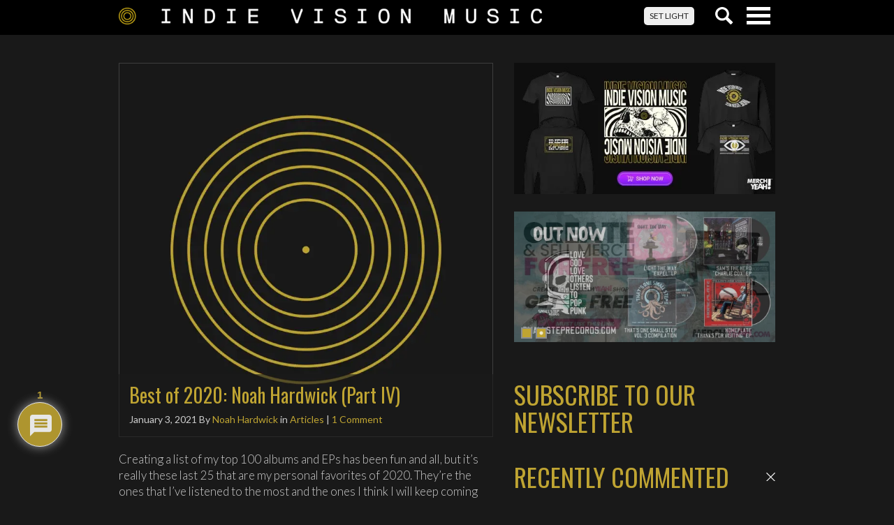

--- FILE ---
content_type: text/html; charset=utf-8
request_url: https://www.google.com/recaptcha/api2/anchor?ar=1&k=6Lftw14fAAAAAKV9yrCkfDYp_bil2B6hXiR-6dVS&co=aHR0cHM6Ly93d3cuaW5kaWV2aXNpb25tdXNpYy5jb206NDQz&hl=en&v=PoyoqOPhxBO7pBk68S4YbpHZ&theme=light&size=normal&anchor-ms=20000&execute-ms=30000&cb=yvy86lbij1eq
body_size: 49350
content:
<!DOCTYPE HTML><html dir="ltr" lang="en"><head><meta http-equiv="Content-Type" content="text/html; charset=UTF-8">
<meta http-equiv="X-UA-Compatible" content="IE=edge">
<title>reCAPTCHA</title>
<style type="text/css">
/* cyrillic-ext */
@font-face {
  font-family: 'Roboto';
  font-style: normal;
  font-weight: 400;
  font-stretch: 100%;
  src: url(//fonts.gstatic.com/s/roboto/v48/KFO7CnqEu92Fr1ME7kSn66aGLdTylUAMa3GUBHMdazTgWw.woff2) format('woff2');
  unicode-range: U+0460-052F, U+1C80-1C8A, U+20B4, U+2DE0-2DFF, U+A640-A69F, U+FE2E-FE2F;
}
/* cyrillic */
@font-face {
  font-family: 'Roboto';
  font-style: normal;
  font-weight: 400;
  font-stretch: 100%;
  src: url(//fonts.gstatic.com/s/roboto/v48/KFO7CnqEu92Fr1ME7kSn66aGLdTylUAMa3iUBHMdazTgWw.woff2) format('woff2');
  unicode-range: U+0301, U+0400-045F, U+0490-0491, U+04B0-04B1, U+2116;
}
/* greek-ext */
@font-face {
  font-family: 'Roboto';
  font-style: normal;
  font-weight: 400;
  font-stretch: 100%;
  src: url(//fonts.gstatic.com/s/roboto/v48/KFO7CnqEu92Fr1ME7kSn66aGLdTylUAMa3CUBHMdazTgWw.woff2) format('woff2');
  unicode-range: U+1F00-1FFF;
}
/* greek */
@font-face {
  font-family: 'Roboto';
  font-style: normal;
  font-weight: 400;
  font-stretch: 100%;
  src: url(//fonts.gstatic.com/s/roboto/v48/KFO7CnqEu92Fr1ME7kSn66aGLdTylUAMa3-UBHMdazTgWw.woff2) format('woff2');
  unicode-range: U+0370-0377, U+037A-037F, U+0384-038A, U+038C, U+038E-03A1, U+03A3-03FF;
}
/* math */
@font-face {
  font-family: 'Roboto';
  font-style: normal;
  font-weight: 400;
  font-stretch: 100%;
  src: url(//fonts.gstatic.com/s/roboto/v48/KFO7CnqEu92Fr1ME7kSn66aGLdTylUAMawCUBHMdazTgWw.woff2) format('woff2');
  unicode-range: U+0302-0303, U+0305, U+0307-0308, U+0310, U+0312, U+0315, U+031A, U+0326-0327, U+032C, U+032F-0330, U+0332-0333, U+0338, U+033A, U+0346, U+034D, U+0391-03A1, U+03A3-03A9, U+03B1-03C9, U+03D1, U+03D5-03D6, U+03F0-03F1, U+03F4-03F5, U+2016-2017, U+2034-2038, U+203C, U+2040, U+2043, U+2047, U+2050, U+2057, U+205F, U+2070-2071, U+2074-208E, U+2090-209C, U+20D0-20DC, U+20E1, U+20E5-20EF, U+2100-2112, U+2114-2115, U+2117-2121, U+2123-214F, U+2190, U+2192, U+2194-21AE, U+21B0-21E5, U+21F1-21F2, U+21F4-2211, U+2213-2214, U+2216-22FF, U+2308-230B, U+2310, U+2319, U+231C-2321, U+2336-237A, U+237C, U+2395, U+239B-23B7, U+23D0, U+23DC-23E1, U+2474-2475, U+25AF, U+25B3, U+25B7, U+25BD, U+25C1, U+25CA, U+25CC, U+25FB, U+266D-266F, U+27C0-27FF, U+2900-2AFF, U+2B0E-2B11, U+2B30-2B4C, U+2BFE, U+3030, U+FF5B, U+FF5D, U+1D400-1D7FF, U+1EE00-1EEFF;
}
/* symbols */
@font-face {
  font-family: 'Roboto';
  font-style: normal;
  font-weight: 400;
  font-stretch: 100%;
  src: url(//fonts.gstatic.com/s/roboto/v48/KFO7CnqEu92Fr1ME7kSn66aGLdTylUAMaxKUBHMdazTgWw.woff2) format('woff2');
  unicode-range: U+0001-000C, U+000E-001F, U+007F-009F, U+20DD-20E0, U+20E2-20E4, U+2150-218F, U+2190, U+2192, U+2194-2199, U+21AF, U+21E6-21F0, U+21F3, U+2218-2219, U+2299, U+22C4-22C6, U+2300-243F, U+2440-244A, U+2460-24FF, U+25A0-27BF, U+2800-28FF, U+2921-2922, U+2981, U+29BF, U+29EB, U+2B00-2BFF, U+4DC0-4DFF, U+FFF9-FFFB, U+10140-1018E, U+10190-1019C, U+101A0, U+101D0-101FD, U+102E0-102FB, U+10E60-10E7E, U+1D2C0-1D2D3, U+1D2E0-1D37F, U+1F000-1F0FF, U+1F100-1F1AD, U+1F1E6-1F1FF, U+1F30D-1F30F, U+1F315, U+1F31C, U+1F31E, U+1F320-1F32C, U+1F336, U+1F378, U+1F37D, U+1F382, U+1F393-1F39F, U+1F3A7-1F3A8, U+1F3AC-1F3AF, U+1F3C2, U+1F3C4-1F3C6, U+1F3CA-1F3CE, U+1F3D4-1F3E0, U+1F3ED, U+1F3F1-1F3F3, U+1F3F5-1F3F7, U+1F408, U+1F415, U+1F41F, U+1F426, U+1F43F, U+1F441-1F442, U+1F444, U+1F446-1F449, U+1F44C-1F44E, U+1F453, U+1F46A, U+1F47D, U+1F4A3, U+1F4B0, U+1F4B3, U+1F4B9, U+1F4BB, U+1F4BF, U+1F4C8-1F4CB, U+1F4D6, U+1F4DA, U+1F4DF, U+1F4E3-1F4E6, U+1F4EA-1F4ED, U+1F4F7, U+1F4F9-1F4FB, U+1F4FD-1F4FE, U+1F503, U+1F507-1F50B, U+1F50D, U+1F512-1F513, U+1F53E-1F54A, U+1F54F-1F5FA, U+1F610, U+1F650-1F67F, U+1F687, U+1F68D, U+1F691, U+1F694, U+1F698, U+1F6AD, U+1F6B2, U+1F6B9-1F6BA, U+1F6BC, U+1F6C6-1F6CF, U+1F6D3-1F6D7, U+1F6E0-1F6EA, U+1F6F0-1F6F3, U+1F6F7-1F6FC, U+1F700-1F7FF, U+1F800-1F80B, U+1F810-1F847, U+1F850-1F859, U+1F860-1F887, U+1F890-1F8AD, U+1F8B0-1F8BB, U+1F8C0-1F8C1, U+1F900-1F90B, U+1F93B, U+1F946, U+1F984, U+1F996, U+1F9E9, U+1FA00-1FA6F, U+1FA70-1FA7C, U+1FA80-1FA89, U+1FA8F-1FAC6, U+1FACE-1FADC, U+1FADF-1FAE9, U+1FAF0-1FAF8, U+1FB00-1FBFF;
}
/* vietnamese */
@font-face {
  font-family: 'Roboto';
  font-style: normal;
  font-weight: 400;
  font-stretch: 100%;
  src: url(//fonts.gstatic.com/s/roboto/v48/KFO7CnqEu92Fr1ME7kSn66aGLdTylUAMa3OUBHMdazTgWw.woff2) format('woff2');
  unicode-range: U+0102-0103, U+0110-0111, U+0128-0129, U+0168-0169, U+01A0-01A1, U+01AF-01B0, U+0300-0301, U+0303-0304, U+0308-0309, U+0323, U+0329, U+1EA0-1EF9, U+20AB;
}
/* latin-ext */
@font-face {
  font-family: 'Roboto';
  font-style: normal;
  font-weight: 400;
  font-stretch: 100%;
  src: url(//fonts.gstatic.com/s/roboto/v48/KFO7CnqEu92Fr1ME7kSn66aGLdTylUAMa3KUBHMdazTgWw.woff2) format('woff2');
  unicode-range: U+0100-02BA, U+02BD-02C5, U+02C7-02CC, U+02CE-02D7, U+02DD-02FF, U+0304, U+0308, U+0329, U+1D00-1DBF, U+1E00-1E9F, U+1EF2-1EFF, U+2020, U+20A0-20AB, U+20AD-20C0, U+2113, U+2C60-2C7F, U+A720-A7FF;
}
/* latin */
@font-face {
  font-family: 'Roboto';
  font-style: normal;
  font-weight: 400;
  font-stretch: 100%;
  src: url(//fonts.gstatic.com/s/roboto/v48/KFO7CnqEu92Fr1ME7kSn66aGLdTylUAMa3yUBHMdazQ.woff2) format('woff2');
  unicode-range: U+0000-00FF, U+0131, U+0152-0153, U+02BB-02BC, U+02C6, U+02DA, U+02DC, U+0304, U+0308, U+0329, U+2000-206F, U+20AC, U+2122, U+2191, U+2193, U+2212, U+2215, U+FEFF, U+FFFD;
}
/* cyrillic-ext */
@font-face {
  font-family: 'Roboto';
  font-style: normal;
  font-weight: 500;
  font-stretch: 100%;
  src: url(//fonts.gstatic.com/s/roboto/v48/KFO7CnqEu92Fr1ME7kSn66aGLdTylUAMa3GUBHMdazTgWw.woff2) format('woff2');
  unicode-range: U+0460-052F, U+1C80-1C8A, U+20B4, U+2DE0-2DFF, U+A640-A69F, U+FE2E-FE2F;
}
/* cyrillic */
@font-face {
  font-family: 'Roboto';
  font-style: normal;
  font-weight: 500;
  font-stretch: 100%;
  src: url(//fonts.gstatic.com/s/roboto/v48/KFO7CnqEu92Fr1ME7kSn66aGLdTylUAMa3iUBHMdazTgWw.woff2) format('woff2');
  unicode-range: U+0301, U+0400-045F, U+0490-0491, U+04B0-04B1, U+2116;
}
/* greek-ext */
@font-face {
  font-family: 'Roboto';
  font-style: normal;
  font-weight: 500;
  font-stretch: 100%;
  src: url(//fonts.gstatic.com/s/roboto/v48/KFO7CnqEu92Fr1ME7kSn66aGLdTylUAMa3CUBHMdazTgWw.woff2) format('woff2');
  unicode-range: U+1F00-1FFF;
}
/* greek */
@font-face {
  font-family: 'Roboto';
  font-style: normal;
  font-weight: 500;
  font-stretch: 100%;
  src: url(//fonts.gstatic.com/s/roboto/v48/KFO7CnqEu92Fr1ME7kSn66aGLdTylUAMa3-UBHMdazTgWw.woff2) format('woff2');
  unicode-range: U+0370-0377, U+037A-037F, U+0384-038A, U+038C, U+038E-03A1, U+03A3-03FF;
}
/* math */
@font-face {
  font-family: 'Roboto';
  font-style: normal;
  font-weight: 500;
  font-stretch: 100%;
  src: url(//fonts.gstatic.com/s/roboto/v48/KFO7CnqEu92Fr1ME7kSn66aGLdTylUAMawCUBHMdazTgWw.woff2) format('woff2');
  unicode-range: U+0302-0303, U+0305, U+0307-0308, U+0310, U+0312, U+0315, U+031A, U+0326-0327, U+032C, U+032F-0330, U+0332-0333, U+0338, U+033A, U+0346, U+034D, U+0391-03A1, U+03A3-03A9, U+03B1-03C9, U+03D1, U+03D5-03D6, U+03F0-03F1, U+03F4-03F5, U+2016-2017, U+2034-2038, U+203C, U+2040, U+2043, U+2047, U+2050, U+2057, U+205F, U+2070-2071, U+2074-208E, U+2090-209C, U+20D0-20DC, U+20E1, U+20E5-20EF, U+2100-2112, U+2114-2115, U+2117-2121, U+2123-214F, U+2190, U+2192, U+2194-21AE, U+21B0-21E5, U+21F1-21F2, U+21F4-2211, U+2213-2214, U+2216-22FF, U+2308-230B, U+2310, U+2319, U+231C-2321, U+2336-237A, U+237C, U+2395, U+239B-23B7, U+23D0, U+23DC-23E1, U+2474-2475, U+25AF, U+25B3, U+25B7, U+25BD, U+25C1, U+25CA, U+25CC, U+25FB, U+266D-266F, U+27C0-27FF, U+2900-2AFF, U+2B0E-2B11, U+2B30-2B4C, U+2BFE, U+3030, U+FF5B, U+FF5D, U+1D400-1D7FF, U+1EE00-1EEFF;
}
/* symbols */
@font-face {
  font-family: 'Roboto';
  font-style: normal;
  font-weight: 500;
  font-stretch: 100%;
  src: url(//fonts.gstatic.com/s/roboto/v48/KFO7CnqEu92Fr1ME7kSn66aGLdTylUAMaxKUBHMdazTgWw.woff2) format('woff2');
  unicode-range: U+0001-000C, U+000E-001F, U+007F-009F, U+20DD-20E0, U+20E2-20E4, U+2150-218F, U+2190, U+2192, U+2194-2199, U+21AF, U+21E6-21F0, U+21F3, U+2218-2219, U+2299, U+22C4-22C6, U+2300-243F, U+2440-244A, U+2460-24FF, U+25A0-27BF, U+2800-28FF, U+2921-2922, U+2981, U+29BF, U+29EB, U+2B00-2BFF, U+4DC0-4DFF, U+FFF9-FFFB, U+10140-1018E, U+10190-1019C, U+101A0, U+101D0-101FD, U+102E0-102FB, U+10E60-10E7E, U+1D2C0-1D2D3, U+1D2E0-1D37F, U+1F000-1F0FF, U+1F100-1F1AD, U+1F1E6-1F1FF, U+1F30D-1F30F, U+1F315, U+1F31C, U+1F31E, U+1F320-1F32C, U+1F336, U+1F378, U+1F37D, U+1F382, U+1F393-1F39F, U+1F3A7-1F3A8, U+1F3AC-1F3AF, U+1F3C2, U+1F3C4-1F3C6, U+1F3CA-1F3CE, U+1F3D4-1F3E0, U+1F3ED, U+1F3F1-1F3F3, U+1F3F5-1F3F7, U+1F408, U+1F415, U+1F41F, U+1F426, U+1F43F, U+1F441-1F442, U+1F444, U+1F446-1F449, U+1F44C-1F44E, U+1F453, U+1F46A, U+1F47D, U+1F4A3, U+1F4B0, U+1F4B3, U+1F4B9, U+1F4BB, U+1F4BF, U+1F4C8-1F4CB, U+1F4D6, U+1F4DA, U+1F4DF, U+1F4E3-1F4E6, U+1F4EA-1F4ED, U+1F4F7, U+1F4F9-1F4FB, U+1F4FD-1F4FE, U+1F503, U+1F507-1F50B, U+1F50D, U+1F512-1F513, U+1F53E-1F54A, U+1F54F-1F5FA, U+1F610, U+1F650-1F67F, U+1F687, U+1F68D, U+1F691, U+1F694, U+1F698, U+1F6AD, U+1F6B2, U+1F6B9-1F6BA, U+1F6BC, U+1F6C6-1F6CF, U+1F6D3-1F6D7, U+1F6E0-1F6EA, U+1F6F0-1F6F3, U+1F6F7-1F6FC, U+1F700-1F7FF, U+1F800-1F80B, U+1F810-1F847, U+1F850-1F859, U+1F860-1F887, U+1F890-1F8AD, U+1F8B0-1F8BB, U+1F8C0-1F8C1, U+1F900-1F90B, U+1F93B, U+1F946, U+1F984, U+1F996, U+1F9E9, U+1FA00-1FA6F, U+1FA70-1FA7C, U+1FA80-1FA89, U+1FA8F-1FAC6, U+1FACE-1FADC, U+1FADF-1FAE9, U+1FAF0-1FAF8, U+1FB00-1FBFF;
}
/* vietnamese */
@font-face {
  font-family: 'Roboto';
  font-style: normal;
  font-weight: 500;
  font-stretch: 100%;
  src: url(//fonts.gstatic.com/s/roboto/v48/KFO7CnqEu92Fr1ME7kSn66aGLdTylUAMa3OUBHMdazTgWw.woff2) format('woff2');
  unicode-range: U+0102-0103, U+0110-0111, U+0128-0129, U+0168-0169, U+01A0-01A1, U+01AF-01B0, U+0300-0301, U+0303-0304, U+0308-0309, U+0323, U+0329, U+1EA0-1EF9, U+20AB;
}
/* latin-ext */
@font-face {
  font-family: 'Roboto';
  font-style: normal;
  font-weight: 500;
  font-stretch: 100%;
  src: url(//fonts.gstatic.com/s/roboto/v48/KFO7CnqEu92Fr1ME7kSn66aGLdTylUAMa3KUBHMdazTgWw.woff2) format('woff2');
  unicode-range: U+0100-02BA, U+02BD-02C5, U+02C7-02CC, U+02CE-02D7, U+02DD-02FF, U+0304, U+0308, U+0329, U+1D00-1DBF, U+1E00-1E9F, U+1EF2-1EFF, U+2020, U+20A0-20AB, U+20AD-20C0, U+2113, U+2C60-2C7F, U+A720-A7FF;
}
/* latin */
@font-face {
  font-family: 'Roboto';
  font-style: normal;
  font-weight: 500;
  font-stretch: 100%;
  src: url(//fonts.gstatic.com/s/roboto/v48/KFO7CnqEu92Fr1ME7kSn66aGLdTylUAMa3yUBHMdazQ.woff2) format('woff2');
  unicode-range: U+0000-00FF, U+0131, U+0152-0153, U+02BB-02BC, U+02C6, U+02DA, U+02DC, U+0304, U+0308, U+0329, U+2000-206F, U+20AC, U+2122, U+2191, U+2193, U+2212, U+2215, U+FEFF, U+FFFD;
}
/* cyrillic-ext */
@font-face {
  font-family: 'Roboto';
  font-style: normal;
  font-weight: 900;
  font-stretch: 100%;
  src: url(//fonts.gstatic.com/s/roboto/v48/KFO7CnqEu92Fr1ME7kSn66aGLdTylUAMa3GUBHMdazTgWw.woff2) format('woff2');
  unicode-range: U+0460-052F, U+1C80-1C8A, U+20B4, U+2DE0-2DFF, U+A640-A69F, U+FE2E-FE2F;
}
/* cyrillic */
@font-face {
  font-family: 'Roboto';
  font-style: normal;
  font-weight: 900;
  font-stretch: 100%;
  src: url(//fonts.gstatic.com/s/roboto/v48/KFO7CnqEu92Fr1ME7kSn66aGLdTylUAMa3iUBHMdazTgWw.woff2) format('woff2');
  unicode-range: U+0301, U+0400-045F, U+0490-0491, U+04B0-04B1, U+2116;
}
/* greek-ext */
@font-face {
  font-family: 'Roboto';
  font-style: normal;
  font-weight: 900;
  font-stretch: 100%;
  src: url(//fonts.gstatic.com/s/roboto/v48/KFO7CnqEu92Fr1ME7kSn66aGLdTylUAMa3CUBHMdazTgWw.woff2) format('woff2');
  unicode-range: U+1F00-1FFF;
}
/* greek */
@font-face {
  font-family: 'Roboto';
  font-style: normal;
  font-weight: 900;
  font-stretch: 100%;
  src: url(//fonts.gstatic.com/s/roboto/v48/KFO7CnqEu92Fr1ME7kSn66aGLdTylUAMa3-UBHMdazTgWw.woff2) format('woff2');
  unicode-range: U+0370-0377, U+037A-037F, U+0384-038A, U+038C, U+038E-03A1, U+03A3-03FF;
}
/* math */
@font-face {
  font-family: 'Roboto';
  font-style: normal;
  font-weight: 900;
  font-stretch: 100%;
  src: url(//fonts.gstatic.com/s/roboto/v48/KFO7CnqEu92Fr1ME7kSn66aGLdTylUAMawCUBHMdazTgWw.woff2) format('woff2');
  unicode-range: U+0302-0303, U+0305, U+0307-0308, U+0310, U+0312, U+0315, U+031A, U+0326-0327, U+032C, U+032F-0330, U+0332-0333, U+0338, U+033A, U+0346, U+034D, U+0391-03A1, U+03A3-03A9, U+03B1-03C9, U+03D1, U+03D5-03D6, U+03F0-03F1, U+03F4-03F5, U+2016-2017, U+2034-2038, U+203C, U+2040, U+2043, U+2047, U+2050, U+2057, U+205F, U+2070-2071, U+2074-208E, U+2090-209C, U+20D0-20DC, U+20E1, U+20E5-20EF, U+2100-2112, U+2114-2115, U+2117-2121, U+2123-214F, U+2190, U+2192, U+2194-21AE, U+21B0-21E5, U+21F1-21F2, U+21F4-2211, U+2213-2214, U+2216-22FF, U+2308-230B, U+2310, U+2319, U+231C-2321, U+2336-237A, U+237C, U+2395, U+239B-23B7, U+23D0, U+23DC-23E1, U+2474-2475, U+25AF, U+25B3, U+25B7, U+25BD, U+25C1, U+25CA, U+25CC, U+25FB, U+266D-266F, U+27C0-27FF, U+2900-2AFF, U+2B0E-2B11, U+2B30-2B4C, U+2BFE, U+3030, U+FF5B, U+FF5D, U+1D400-1D7FF, U+1EE00-1EEFF;
}
/* symbols */
@font-face {
  font-family: 'Roboto';
  font-style: normal;
  font-weight: 900;
  font-stretch: 100%;
  src: url(//fonts.gstatic.com/s/roboto/v48/KFO7CnqEu92Fr1ME7kSn66aGLdTylUAMaxKUBHMdazTgWw.woff2) format('woff2');
  unicode-range: U+0001-000C, U+000E-001F, U+007F-009F, U+20DD-20E0, U+20E2-20E4, U+2150-218F, U+2190, U+2192, U+2194-2199, U+21AF, U+21E6-21F0, U+21F3, U+2218-2219, U+2299, U+22C4-22C6, U+2300-243F, U+2440-244A, U+2460-24FF, U+25A0-27BF, U+2800-28FF, U+2921-2922, U+2981, U+29BF, U+29EB, U+2B00-2BFF, U+4DC0-4DFF, U+FFF9-FFFB, U+10140-1018E, U+10190-1019C, U+101A0, U+101D0-101FD, U+102E0-102FB, U+10E60-10E7E, U+1D2C0-1D2D3, U+1D2E0-1D37F, U+1F000-1F0FF, U+1F100-1F1AD, U+1F1E6-1F1FF, U+1F30D-1F30F, U+1F315, U+1F31C, U+1F31E, U+1F320-1F32C, U+1F336, U+1F378, U+1F37D, U+1F382, U+1F393-1F39F, U+1F3A7-1F3A8, U+1F3AC-1F3AF, U+1F3C2, U+1F3C4-1F3C6, U+1F3CA-1F3CE, U+1F3D4-1F3E0, U+1F3ED, U+1F3F1-1F3F3, U+1F3F5-1F3F7, U+1F408, U+1F415, U+1F41F, U+1F426, U+1F43F, U+1F441-1F442, U+1F444, U+1F446-1F449, U+1F44C-1F44E, U+1F453, U+1F46A, U+1F47D, U+1F4A3, U+1F4B0, U+1F4B3, U+1F4B9, U+1F4BB, U+1F4BF, U+1F4C8-1F4CB, U+1F4D6, U+1F4DA, U+1F4DF, U+1F4E3-1F4E6, U+1F4EA-1F4ED, U+1F4F7, U+1F4F9-1F4FB, U+1F4FD-1F4FE, U+1F503, U+1F507-1F50B, U+1F50D, U+1F512-1F513, U+1F53E-1F54A, U+1F54F-1F5FA, U+1F610, U+1F650-1F67F, U+1F687, U+1F68D, U+1F691, U+1F694, U+1F698, U+1F6AD, U+1F6B2, U+1F6B9-1F6BA, U+1F6BC, U+1F6C6-1F6CF, U+1F6D3-1F6D7, U+1F6E0-1F6EA, U+1F6F0-1F6F3, U+1F6F7-1F6FC, U+1F700-1F7FF, U+1F800-1F80B, U+1F810-1F847, U+1F850-1F859, U+1F860-1F887, U+1F890-1F8AD, U+1F8B0-1F8BB, U+1F8C0-1F8C1, U+1F900-1F90B, U+1F93B, U+1F946, U+1F984, U+1F996, U+1F9E9, U+1FA00-1FA6F, U+1FA70-1FA7C, U+1FA80-1FA89, U+1FA8F-1FAC6, U+1FACE-1FADC, U+1FADF-1FAE9, U+1FAF0-1FAF8, U+1FB00-1FBFF;
}
/* vietnamese */
@font-face {
  font-family: 'Roboto';
  font-style: normal;
  font-weight: 900;
  font-stretch: 100%;
  src: url(//fonts.gstatic.com/s/roboto/v48/KFO7CnqEu92Fr1ME7kSn66aGLdTylUAMa3OUBHMdazTgWw.woff2) format('woff2');
  unicode-range: U+0102-0103, U+0110-0111, U+0128-0129, U+0168-0169, U+01A0-01A1, U+01AF-01B0, U+0300-0301, U+0303-0304, U+0308-0309, U+0323, U+0329, U+1EA0-1EF9, U+20AB;
}
/* latin-ext */
@font-face {
  font-family: 'Roboto';
  font-style: normal;
  font-weight: 900;
  font-stretch: 100%;
  src: url(//fonts.gstatic.com/s/roboto/v48/KFO7CnqEu92Fr1ME7kSn66aGLdTylUAMa3KUBHMdazTgWw.woff2) format('woff2');
  unicode-range: U+0100-02BA, U+02BD-02C5, U+02C7-02CC, U+02CE-02D7, U+02DD-02FF, U+0304, U+0308, U+0329, U+1D00-1DBF, U+1E00-1E9F, U+1EF2-1EFF, U+2020, U+20A0-20AB, U+20AD-20C0, U+2113, U+2C60-2C7F, U+A720-A7FF;
}
/* latin */
@font-face {
  font-family: 'Roboto';
  font-style: normal;
  font-weight: 900;
  font-stretch: 100%;
  src: url(//fonts.gstatic.com/s/roboto/v48/KFO7CnqEu92Fr1ME7kSn66aGLdTylUAMa3yUBHMdazQ.woff2) format('woff2');
  unicode-range: U+0000-00FF, U+0131, U+0152-0153, U+02BB-02BC, U+02C6, U+02DA, U+02DC, U+0304, U+0308, U+0329, U+2000-206F, U+20AC, U+2122, U+2191, U+2193, U+2212, U+2215, U+FEFF, U+FFFD;
}

</style>
<link rel="stylesheet" type="text/css" href="https://www.gstatic.com/recaptcha/releases/PoyoqOPhxBO7pBk68S4YbpHZ/styles__ltr.css">
<script nonce="8E2LOCXAYit6VlVojo2tHg" type="text/javascript">window['__recaptcha_api'] = 'https://www.google.com/recaptcha/api2/';</script>
<script type="text/javascript" src="https://www.gstatic.com/recaptcha/releases/PoyoqOPhxBO7pBk68S4YbpHZ/recaptcha__en.js" nonce="8E2LOCXAYit6VlVojo2tHg">
      
    </script></head>
<body><div id="rc-anchor-alert" class="rc-anchor-alert"></div>
<input type="hidden" id="recaptcha-token" value="[base64]">
<script type="text/javascript" nonce="8E2LOCXAYit6VlVojo2tHg">
      recaptcha.anchor.Main.init("[\x22ainput\x22,[\x22bgdata\x22,\x22\x22,\[base64]/[base64]/[base64]/[base64]/cjw8ejpyPj4+eil9Y2F0Y2gobCl7dGhyb3cgbDt9fSxIPWZ1bmN0aW9uKHcsdCx6KXtpZih3PT0xOTR8fHc9PTIwOCl0LnZbd10/dC52W3ddLmNvbmNhdCh6KTp0LnZbd109b2Yoeix0KTtlbHNle2lmKHQuYkImJnchPTMxNylyZXR1cm47dz09NjZ8fHc9PTEyMnx8dz09NDcwfHx3PT00NHx8dz09NDE2fHx3PT0zOTd8fHc9PTQyMXx8dz09Njh8fHc9PTcwfHx3PT0xODQ/[base64]/[base64]/[base64]/bmV3IGRbVl0oSlswXSk6cD09Mj9uZXcgZFtWXShKWzBdLEpbMV0pOnA9PTM/bmV3IGRbVl0oSlswXSxKWzFdLEpbMl0pOnA9PTQ/[base64]/[base64]/[base64]/[base64]\x22,\[base64]\\u003d\\u003d\x22,\x22w5DDgCoFRkAtwo/DkMOqH8OKdkVcDMOPwpbDgsKEw6p4w4zDp8KzEzPDkEx4YyMcQMOQw6ZAwrjDvlTDl8KYF8ORQ8OpWFhywrxZeQRCQHF3wo01w7LDncKKO8KKwrfDjl/ChsOtOsOOw5tiw7Udw4AiYlx+bS/[base64]/HcKMwrxSw5Z9A1LChcOawq3Cu8OuwrvDhcObwqXDjUDCn8Klw65Cw7I6w7jDvFLCowjCjjgAZsO4w5Rnw5XDvgjDrVbCnyMlEmjDjkrDjVAXw507cV7CuMOIw7HDrMOxwrN9HMOuC8OQP8OTe8KHwpU2w6QjEcObw7wvwp/DvkYSPsONbcO2B8KlKDfCsMK8FSXCq8KnwozChUTCqn4uQ8OgwqXCmzwSUBJvwqjCjMOowp4ow4Mcwq3CkA0cw4/Dg8OSwpISFFfDmMKwLWtzDXDDmcKfw5Ucw5xNCcKEaWbCnEIwXcK7w7LDoEllMHMww7bCmixCwpUiworCj3bDlGRPJ8KOaVjCnMKlwpIbfi/DnhPCsT5vwr/Do8KaeMOjw553w6/[base64]/[base64]/DrHZCb8OhwppMHDzDuWRnw6vDrMOVwpknwrBUwqDDtsO+wr5EA2HCqBJEwoB0w5DCjMOvaMK5w5rDssKoBzFbw5woK8KPWT/DlVFaTnvCtMKjfm3DmsOmw5fDpgp0w6fCicOQwr41w6XCo8ONw7TCnsK5OsKMbER+QsOGwrUIa3zCssOewrvDtX7DkMOiw7jCnMOYY2ZqSSjCvjTCgsKLNh3Di3rDmhDDnsOSw5xkwqpKw7rCnMOpwpDCq8KYfF/DqMKVw4l3Kjobwr05AsO5P8KjN8KFwpFjwonDtcOow5BwbcKDwonDuTkRwovDlsOrSsOwwrUDQMOjX8KkN8OcV8O9w6vDmnXDgMKDGsKXQyvDqzHDlG0owph/[base64]/TA7CmMOgwqwqAnbDtTTDiHzCuMO1WMOjw7sNV8Opw7TDpEPClwfCtiPDq8OPLms0w4BvwpzCqAfDjicYwoZWbgZ+YMKuCMK3w4/Cm8O1JVPDi8K3YsO9wqsITcKSw7krw7nDs0MCRcK8RQ9cUcO9woN/w6PCiybClQ0yKWXDmcKywpwGwqbDmlvClMKxwoxSw6ZOOS3CtH9hwojCoMKPQcKLwr9Nw655J8ObYWM6w7nCkgHDs8O8w58qVB0keVnCmXfCtCtMw6nDgBnCqMOVT0XDm8KbUXzClMOaIUdDw4XDosKIwo/Dh8O1fXE7cMOaw4BMPwpZwocTecKNfcOhwr9sWMKVczoNf8KkMsKywoDDo8OVw6UENcKbAEvDk8OIB0TDscK4wr3CpjrCucOYPgtBS8OYw6vDoSg7w6nCl8OtWMOPw51aO8KPRUPCssKEwoPCiR/CniIVwpcjcXF7wqjCnSNPw6tow5HCiMKPw6fDlcO8OXUUwqRHwoV0GMKLZ0nCqinChilRw5nChMKuPMK5SnpDwoVbwoPCiTEvRDQuBRZ/wrTCj8KqJ8O8wpPCv8KpBj4KKRpsEFDDmwPDrsOSX0/[base64]/CgQNDw5ZRwo4rAcOEwpTDqXkhEndIw6MUEg9BwqjChmF0w5YnwoZxw6NSXsOIfCtswp3CrXbDnsO2wp7Cg8KGwoYLLHfCimkOwrLDpsOXwrV0wqRewonDo2PCmUrChcOfasKgwq0YajNeQsONQsK5RSZGXnNhecOKN8ONecO7w6ByLihbwoHCqMOFUMOgEcO/wpbDqsK9w53DjULDkXUkScO6XcKRIcO+DcKHDMKFw5wgwqNZwo/[base64]/[base64]/DjCRgwpfCo8OoOEsTcUFuwp0Fw7nDtzAQw7YFRcOqwpVlw7NVw5bDqgREw409wp3DiA1YB8K8KcOCQkbDoEpifsOtwpNSwofCpRdTwq9VwrgFecK2w41owr/[base64]/[base64]/DqgbDsUkgw7Itw7DCgmzCnzJNNsK7FmDDisONXDHDoFs6fsKewrvDt8KWZcKKEW1Yw4BdfMKqw5jCu8Kfw7PCmsOrcxg/w7DCrBhxLcK5w5DCmwkdPQPDpMKXwqQ6w4zDqVpHQsKRwpbCoifDiElSwp7Dv8K4w5/CmcOFw4R6ccOXdEUaf8OuZ3BTGDN5w4XDqxZ/wowSwp9Vw6zClBlEwpvCpyEuwoVxwpt5UyLDjMK2wrZgw6EONB9fw51Kw7bCg8KfZwVMVmPDjkPCj8K+wrjDiiE6w4QCwoXDvzbDnsKyw5TCqCNxw5slwpwjfsK6w7bCrzDDmiAtOX49wo/ChjjCgRvCpygqwrbCnxDDrmAhwqx8w6HDvSHDo8KwbcKJw4jDscOUwrZPMTtSwq5LJ8KMw6nCuUXCk8OXw7QewqHDncKtw6fCqXpCwoPDo39MZsORbVtNwrzDjsK+w6zDsCp1U8OJCcO1wppzfsONbXRpwq0AT8Ocw7x/w6wFw5PCgkc8w6/DvcOiw5HCp8OAA20LJcOLKxnCrW3DtyFiwonCpsKPworDoSPDlsKVBgPDiMKhwr3CrsOMQiDCpnLCvVs4wo/DqcK/fcKQf8KVwpp8wpvDgsO0wrk1w7/CqcOcw6HCkSXDuUhaU8ORw50QJ2nCv8Kfw5TCgcKwwq3CgQnCnsOew5/DoQ7DncK3w6PCm8Omw6NYOy5lBsOPwrQzwoJaHcK1NnEpBMKLL1XDjMKREsKBw5XClCbChhVeZEZhw6HDsnYCV3bCr8K+PA/DpsOew69YEF/CgTPDv8OWw5cSw6LDhMOYQ0PDncKaw5M6asOIwpjCtcK4EiMhSVLDtGATwo52ccKnYsOAwpYpwrwvw4nCisOmDcK7w5dQwqjCrsKFw4cBw4TClmXDjcOODgF5wo/Cr2sQcMKkI8Otw4bCq8Otw5nDqW7ChMKzdEwRwpXDtnTCpEPDtivDhsO6woN2wpPCn8Ohw74KRhIQAsO9chQRw5fCulJENEQiTcKxCcKtwpfCoyFuwrrDkgs5w7zDiMOtw5h+wqLCsTfCnC/[base64]/DtsOxbUkOw5BdTgQswroVKyHChsOSw6UMPMOmw4vCv8OUAirCssOjw7HDjibDvMOBw7EQw700elTCvMK7J8OGdxDCv8KiTFHCssO7w4d8WFwew5IKLXR2cMOcwoFxw5rCsMOOwqYqUyDCh3gBwpdmw48Iw40cw4Uvw4/CrMOaw7UgXcOROQ7Dn8OuwotOwprDhlnCn8O5wr00YHBEwpfDiMKXw5prEhZ+w5rCk1/CnMOLbsOAw4LChlkFwoU5wqMGw7rCksOkw5htZ0vDkQTDrh7CucK4W8KFwqMyw5DDq8OZCj/[base64]/DjMO9FxF9M0l5M0hzdnTDscOAR1Mrw60Rw6wtYztpwqLDrcOfUkpxd8OXK1lfXQIMWsOMe8KLE8KIH8Omw6YnwpUSwr0TwqFgw5B2SU84JVUlwqAMbUHDhcK/w7o/wqDCm3/CrT/DnMOGw6/CoQfCksOlfcKfw7Mnw6fCpFYWNyAHFcK4MgAhNsO0CsK1IyDCowvChcKBPQ9owohAwq5swrDDlMKVcX4wGMKXwrTCtGnDnR3CuMKcwrzCrUpVdRUiwqclw5LCvkXDiF/[base64]/DisK/w4wpV8KfCCcNw6NPLUZ3wp/Cj8O0w4fClBkXwqxEATU+w5klw4nDmTkNwp5FEMO+wqHCkMOtwr0yw6dVc8KYworDvcO8IMKgwq/CoGTCmwXDnMOCwrfDpUorLQEfwonCjyDDvsKvFiHCtgN7w7nDplvCkyQPwo51wqHDn8OYwrpfwovCsiHDsMO+woc8P1Q6wrstdcK0w77CqT/DoHrClhjDrsOjw4BjwoXDtMOgwrTClRV8fsOpwqnDisKuwrQ4d0fDiMOBwqMOU8KMw5HCgMO/w43CtMKvw6zDrRbDg8Ktwq5/w6wlw74HF8ObfcK2wqcEBcKXw5fCsMObw6gKViQ1f1/[base64]/Dt07Dt3kDdMOMw4nDj8OCwqbCh01/X8OrTWlGw6Ubw5zCiD3CvMKwwoY9w4PCmcK2XcKgKcO/bcKmFsKzwr9RXsKeMXU9J8K9w63CucKgwpnCj8KvwoDCgsKBAhpEJh/[base64]/[base64]/ecORw5Vkwo1jKcOuwrlYw6g5PF1Ww6Uiw67DmMOIw6puwo7DtsOnwp1zw6bCuGXDgsOZwr/[base64]/CvncNwoLDsjRKw6bCgCXCkMOEw4BFbwc/RMKuCkbDvMOvwq09eFLCu3gxw5rDicKiRsKvOArDhCc+w5I0wqkmJMOCH8O0w67Dj8ONwpNeQhBGWwPDvyDDinjDo8Osw616V8O6wp3CrHEtJCbDjkzDgMOFw6TCvCNEw7LCiMODFsOmAn0Qw7TCtmswwopPRsKdwqbCpnfDvMKWwoZPAcOEw4TCmR/CmRXDiMKYChNpwoAwa2hdZcKRwrMpQDvCkMOWwqc/w43Dl8K3CS4ewqpDwrjDt8KYL1IHcMKFBhJUw71Pw63DpU90Q8KBw6xIfk1lPipKZ15Pw61geMKCAcKwXnLCq8OwVC/[base64]/CscOiwoXCsg4RIMK2wpNLwoZkDMOPOSXCkcOeF8KGInLCusKwwp4Fwq8FPMK3wqPClz4gw5HDo8OlITjDrTwXw4gdwq/DksKGw5M+wr3DjVhVw55gw6IIbHfCkMOsC8OtZsOYHsKtRsKcB0tFbAV8TUzCpMOiw6PCuFlQwrJCw5DDuMODWMOlwpPCiwk4wr86e2PDgy/DqF0sw5QGdjjCqQZOwqluwr1uWsKaO0gLw7d2ZcOPKWgMw5pJw5PCv2IVw4ZSw5Byw6nDsj1OJEpyf8KIbMKJKcKXV3ERc8K9wqjCkcOTw6k9G8KWFcK/w73DjsOBBMOawoTDkXB3I8ODTXYUBsKywqxaVW/DoMKEwrtXQ0xEwqtqf8O0w5VabcO2w7rDtGM1OkA6w6lgwogwCzQUHMO7I8KsJCbCmMOrwqXCiBtTCMKBDX8HwrbDncKXHMKRecKIwqVwwqrCkjE/wqofXF7DuW0iw5ouF3zDosKiWjhRO0HCqsOaESvDmX/Cvi4lRlENwpvDpz7DhTNew7DDkBc4w44ZwrEdWcOmw4A3UEfCuMKQwr5bKxpuAsOrw6fCqWNUKWbDp1TCrsKdw7xLw4HCuBDDk8OIBMOPwqHCmMK6w51ew7cDw7XDqMO8w75TwrNUw7XCmcOoFsOOX8KBdFErBcOvw7TCp8OwG8Oow4/Ck13Dr8KPSivDssOBIzdVwoB7ZsOXRMOKI8OSMMKewqXDrjlEwqt6w74YwoQ7woHCr8KSwo7DtGbDqmfDjEB6ecOKTsKJwox/w77Dvg/DtsOFacOXw5ogSC4pw7w0wrJ4TcKvw5poGwEtw6DCmHs6cMOoX2HCvBxSwpA0ayfDm8KNfMOJw7/CuEU+w5HDr8K4aA7DnX57w5M/BsK1dcObXQtEQsKawoTDucO0FF9gfTIjwpHCtgnCiV7DscOKMyh3HcKLQsOTwpxFccOxw6XCkALDriPCsDfCv25WwrFATHMvw5LDscKjNy/[base64]/[base64]/Ch8Kxw4FFw7pvwo1Tw7rDocO4EsOvSVvClMKcW2ktL1rCuyRPRynCqMOcDMO2wrJQw4p7w48sw6jCpcKJw75vw7HCo8O7w7dmw7LDtsOzwoU/[base64]/wr54wqB9fD89OMOxKEHDgi3CnsKUw4APw5oyw7ZffW1BGcKhfF3CpsKhWcOSJlpISDTDlmAGwr3Dl0YHB8KPwoBIwrBWw5gpwoxcW3pJK8OAYMO3w61FwqJFw5TDpcOjEcKdwqphKxZRU8KywqNbKjQ9LjAewo7DmcO/OsKeHsO7OxzCh3/Cu8OtJcKgMVs7w5vDuMOtScOUw4Yzd8K/D3bCuMOsw7bCp0LCsRF1w6DCucOQw54CT1twL8K+cw/CtD3Cu1o5wrXDosOywpLDnzfDumpxCwRuRsKIwp0bMsO5w793wqBbFMKBwrHDisKswokfw6XDgjQLCEjCoMOqw7ICYMK9w4PCh8K+w4zDiUkUwqp/GRh+Sik/wp8lw4pZw5gcZcKwHcO8wr/Duk5AesOCwoHDrMORAHNvw5/CgWzDpGTDmT/Cg8OMWRReZsOLUsO3wptxwrjCmivCk8OIw6nDj8O0w58QIEhEbMOhYA/Cq8O6F38vw5sxwo/Dp8KEw4/[base64]/DhTnCjzvCm8O7EjoNw7tvw7XDusOtCH3DhnPClh0Cw4zCmMK0KMKywrMYw4F9wrTDn8O8acOgLE7DiMOHw5jDlTvDvk/DqMKtw5UwOcOCRWMASsKvPsKfDsKybUshG8Kuw4QqD2PCr8KGR8Ovw7QFwqgJcnVgw5lOwpTDjMK2fsKLwp1Lw7bDvMK7w5PDgEc5BcK1wqnDuEnDvsOHw5wJwpZQwpXCt8Ovw47Djj1awrM8wpB9w6DDuT/DgVdsfVZ9P8KywqU2YcOhw4vDkmHDjcOpw7xRUcOtVmrDpMKZAz0QEAEvw7lLwrhCSR3DrMOAQmHDjMKTMFouwrFHK8OKwrnCuxjCnAjCpyvDnsOFwqLDp8K9E8K7Uj3CrFNyw4MQN8OXw4RswrEzGMKbJy3DssKQPMOZw73Dv8O/B08CVMKswqrDmHYowojClh/CmcOZFMOnOTPDrCDDvR7CjsOjDX3Dqj0uwo5gB2lVJMKFw6ZlA8O5w57CsHDCgCnDssK2wqDDoh5bw67DjDNRDMOZwrLDiDPCriNwwpPCrF8qwrrCvsKCeMOUa8Kqw53CqG91eSbDjE5Gw75HTgLCuT4OwqzChMKMXms/[base64]/wpnDssOGwpzDmHrDm0sDKsKVEMOtKSLDlsOzQ3siMcOMcidzHjPCjMOxwr7Dt3rDjMKFwrE5w7ALwpYYwqQDEn7CqMOXHMKwMcOqWcK3YsKjw6Amw4RYKh1dT1Vow7/Dg13Dv3dcwqDCncOXYjlZOAjDv8KwJA5hKsKiFibDrcKtAhwrwpprwqnCg8OmakzCmRzDnMKbwqnCtMKjOB/Dm1XDqzzCg8O4BVfCjTAvGzvCqRopw4/[base64]/DqxQ2NsKOC2AgClR5PmoBHhfCuErClzPDvyw8wpVaw4NOXMKKLlY4K8Kqw7DCjMOSw5TDrkd4w6w4f8KwZsKeEFPCn3NEw7NPJjbDtgTDgMOrw7zChXZOQSbDrilDfMOgwq9XKGZ9V3pVW2NSKHDCv2nDlcKzCDPCkAvDgB/DsD3DuQjCnRfCry/DhMOLCsKEH37Dk8OdZ1MjQzhcRmDCg0UIFBZFOcKqw6/DjcO3UMOAXsOGEcKjWT5UWn12wpfCgsOmOhl/w7PDs0LDv8Ozw5zDtx7Cn0MVw7FYwrQ6MsKgwpjDgG0ywoTDmG/CksKrAMOVw5llO8KMUhNDBMKWw4R4wqjCgyvDi8Ovw7jDj8Kaw7Ysw4fChU3DhsK7MMKbw6bCpsO+wqHCgVvCimZhc2/[base64]/DjycgdcKzwoLDszXCs8OPJ8KDbEsYRMOzw5AqBQ7DmSTCqihKBMOYV8OKwq/Du2bDkcOuWCDDqwLCqnsUQcKAwqzCmA7CqjzCqnbCjGrDkkTDqCozJ2bCmMK7M8OSwqvCtMOLZQAtwobDusOEwqAxexoxEcKPw5lKNsOiw6lCw7PCtcOjNWYGwrfCmiMcw7rDuxtXw4krwqJYVV/CgMOjw5jCm8KpfS7DtVvCnsKfFcOewp95eT7DkF3DgWwHYMOrw7MpaMK1NFXChn7Dm0RJw45fcgjCkcKZw68HwovDkh7DjzgrHztQDMOtcwoMw4ZlFcOowpQ/wqNpCyYxw7tTw6HDl8OObsOAw67ChQ/CjG86QEPDg8KLJDgYw7nDrj/[base64]/ccKtwqkDfcOccyZnw5vDgDcKw6lKw6HDuwPDiMOHd8KJASPDusKywofDu1J5wp4BGCYmw5I4VMKRBsOgw6E1Axwhw55AZhvDvlQmSMKBcR8IdMO7w6LCix1XTMK8WsK/[base64]/AiDCug9Tw5PDg8KGwoLChjp9w5g4MxDCl8KceFJowp/DscKLS30SA2rCq8Kbw5Ysw5jCqcKiTmpBwp5lUsOoTsKpQAHDmS0Qw7IBw4DDp8K/[base64]/Dn0M5wrTDocOuw4cuwqvDqsK0w6LCrMKqUCsxwr/CuFTDtlYfwpzCh8KCwq0+LMKew5FRI8KBwrUJMMKewp3DscKsbMOjPsKuw43DnUPDoMKGw5YEZ8OQBMK6cMOMw6rCicOpSsOnKTHCvSJ5w4ACw4/DiMOzZsOVAsOaZcOMTmhbXS/CtUXCoMKlFy4ew5Avw5vDkGhdKCrCljNsPMOrNMOkw4vDisOqwp3CoALDlCnDthVvwprCmC3CgcOjwqbDkVnCqMKiwrNrwqR3w7MDwrcyaD7DrxLDp1Ngw6zDgX4BNsOOwpdjwrJJVcOYw6nCuMOIfcKrwrrCpkrCth/CnynDuMK+Kz44wqhxRCEHwrDDpyspGQvCv8KaEcKPIkjDvMOeFsOKUsK5EXbDsiTCqsKnZ0wwOsORcsODw63Djm/[base64]/DqDfCh8KVw5HCqX1nAEQ2wojDpmDCpMOqw5gZw7xBwqXDoMKLwpoEawPCgsOnwrolwppMwqPCvMKew4jDrnFSUxR+w7Z8GU4YV3LDlsOtwq4pZDRtOXp8wobCtGnCtGrDlArDuxHDk8OsHS1Uw5rCuSYBw6LDiMOkJhbCmMOBZsK/w5FMG8KNwrdAckLCs3vDjyfDonx1wot5w4F4V8KFw7cxwrMCKhNnwrbCsS/CmAYpw4hmUg/[base64]/GcKbwrUofcKew7LCoMK+SMKZC8KOwowrwqHDpXjCp8O0VHklWwDDvsKXVMOjw67DtcORTxzCvUbDt2JUwrHCuMKpw5hUwqTCm2TCqFnDkgMaQWZYUMKWTMOlYMORw5cmwrcJCALDnUMWw5csD3XDqMK+wqpGdMO0woInPhhOwoB1woUWU8OxPg3Djn8aSsOlPBU/bMKowpU4w7vDgsKBZSbDhVjCgDPCscO/[base64]/CiURFXHxlQMO8FXVBA2bDjWPCncO4wovDj8O6GE3DkW3CmBUgfxzCi8Oew5liw5BTwppxwrV4QATCiDzDvsO/RsOPBcKSZTIFw4LCrlEnw6/[base64]/Dl8O3BEgZfwcFwpJVCMOkwrXDtsOUwolqYcKow7YyXsOswq0YMMOfBnDCmMKFRT3DsMOTHkIMO8Ouw5ZOTClHLmbCkcOETGAVIjDCvRctw5HChTVJw6nCpxDDmyp0w5nClMK/UkHCn8O3dMKDw78vVsOhwrtzw6xqwrXCvcO0wqUFZwzDoMOgC1AVwpbDrwZkJ8KTDwXDhhAyYk/[base64]/HWkGXMOPc27CpMKqbsO2w41df042w5fDi8KxwpfDkhkUwq/[base64]/[base64]/CtR12T8OxOsKfX8OAw79kw7AJw6bDj8KTwozChjTClsOpwokWw4jDtW7DmEtUDBQ9KQvCnsKCwrIdCcOnwqZUwq8Sw54KcsK4w6TDgsOpbSlyLcOTwrcFw5PCiz1nPsO3Z1HCtMORDcKBRcOww5VJw6hsUsOIPcKiC8OMw4DDl8OzwpPCgcOkBCjCjMO3woMYw6/Dp2xwwoZYwrTDpREgwpLDuU5mwo7DkcKINS0aAcOyw64xDA7DtV/DnsOawo8xw5PDokDDq8KQw54QQAYNwrkzw6jCmcK/ccKnwpfCtsKyw5oSw6PCr8OmwpoVL8KYwpoFw7vChxhUAAcWw4nDr3k6w6nCqMK5NcOSwqZEC8KKfMOLwro0wpHDhsOKwq3DjRzDqwXDiCrDnAnCpsOEShTDssOEw51nbm/[base64]/CjsOywqrCusOwdsKVchYnw4tFS8Oiw7LCoVPDk8K2wrjCjMOkFlrDgEPClMKgSMKYPgpDdFobw6DDrsOvw5E/w5Rqw5ZCw7p8An0CAVc9w67CvHMYe8Oywo7CrcKQQwnDkcO3SWgiwphXD8O0w4PDl8OAwrkKGUkQw5N1c8KzUC3CncKpw5Abw5TCiMKyHsK6DsK8TMO8LcOow6fCucOfw73CnxfCvMKUfMOFw6N9Bl/DmF3CvMK4w4nDvsKlw7bCqjvCvMO8wqx0VcKxW8OIWDw/wq5aw5IdP10/V8KObzrDtyrDs8OkcRXDixPDr2AiPcORwrDCmcO3w6BKw74/w7Vod8OCe8K0bsK+wq0EdMOAwpg8FynCgsK9LsK7wqDCnsKGGMKKIy/CgmdMw4pCfBPCo3EXCsKDwoHDoU/[base64]/UcO2G1fDhRpqwoxlw4YOGsKoEgpDQCLCksKfZip1JDxbwqoaw5/CvWbDhjF5woYNbsOzRMOFw4QTF8OTFmonwovCsMKVWsODw73DulNSMsKIw4zCuMKtfDTDpcKuWMO/w6bDksKTIcObUMO5wp/[base64]/DhMOpAcOOwqgLAMOHwpo7wqNvw6rCucKvDsOiwozDq8KZW8OcwpXDgMKrw4HDvE/DnRFIw4sUA8KxwpPCvsKfQsK/wprDlcOWfUEbw4PDt8ODOcOzf8KEwpcCR8O9RcK9w5RBe8KbWjBXwq7CisOBAQBNDsKhwqTDkBhMeSrCn8OYFcKIakkgYznDgcO0DxhqQFtsV8KbVgDDm8OMA8OCAcKCwrPDm8OZZTbDtH5zw7HDlsOmw6zCjcOAXTbDuUPCj8OpwrgRcy/Dm8OVw5LCocOdA8KAw7E9EmPCi3YSKh3Dv8KfGhDDgnDDqihiw6tbejHCvX4Iw4LCqSwgwpHCjsOLw7/[base64]/CvsKnw5rDqTwpwr7Cj2PDs8K8ZMKHwpDCp8KGQAHDk23Cp8KYDsKWwq7CjDx2w5rCn8OJw6NTL8KhGU3CnsO+a3tXwpvCiFxoSMORwo9hYcKzwqdVwpcZw5Ahwr48V8KYw6TCn8ONwrfDpMK5IG/DhUrDqkHCvTtPwqDCuQo4ScKFw5kgTcKrHS0FRidqKMO0wpXClcK4w5LDqMKmWMOhSEEjEcObVWk9w4jDiMO0w7vDjcOKw4xWwq1xIMOBw6DDiQ/Dkjosw79ow693wonCgQE4P0JKwrp7w6XDtsKpRVt7bsK8w5hnHH4Aw7J0woQlVEwwwpTDuWLCrWtNQsK2U0rCkcO3Lw1edGPDgcOswonCq04UYMOsw5XCgx9qVl/Di1LCllMpwok0NcKXw6TDmMK3WCBVw67Cjx/DkxY+wqgJw6TCmF4eSBMUwpDCpMKWE8OfPB/CjAnDoMKqw5jCq2ZjSsOjcHrDpFnClcOZwo5Ifh3Ci8KXVQAOLRrDucO7w59ZwojCmcK+w5rCr8O2w77ClzXCghoqCWMRw5DCrsOxExDDucOBwqNYwrPDr8Oowp/CisOdw5bCvMOYwqXCuMKWGcOSd8KXwqPCgX5hw5HCmTEAa8OQBhozHcOjwp5JwpRWw6rDpsOiG39SwpwEecORwpd8w7TCqGnCg0/DuyVkwoHCo1B5w6JOHmHCiHnDmsOVLsODfxAuRMKQeMKsKEzDrk7CqMKJYzHDnsOFwrnCqCgJRsOoNcOiw6ghW8O+w7/CtD8aw6zCuMKdExPDsjrCucKgw5fDsgXDkEYmd8OJPSzDsCPCkcOUw6VZRsOCNTMAa8Kdw67ChwjDscK5FsO6w7TCrsKxw5p/BxLCvULDoDsQw59GwqzDpMO5w6LCt8Kew6jDukJSXMKvPWQ1bVjDhUshwobDu1/Ds0TCncOgw7dJwpgXb8KrdsKfH8K6w6dKH03DssK7wpZOTsOWcSbCmMKOwqbDlsOMXzDCghoPM8K8w7vCvQDCkjbCrGbCn8OHKsK5w5NZAMOFMiw4KMOFw5fDmcKGwoRGCnnCnsOOw4zCpHzDoRrDjEUUFsOjRcO0wqXClMOrwqbDjwPDtcKtRcKDKGfDpsKAwoFXfz/DhRbDuMOOQjUnwp1bw6cTwpBrw7LDpcKpXMO5w5PCocOqCgNqwoQOw5hAdMOlCWg6wotYwqXCsMKUfwMHKMONwrfCsMKdwq7CmQs8B8OdAMKkXwYnb2TCnQgkw5jDg8OKwpPCvsK3w53DncKWwps7wpPDlBUgwoESEz5nVsKgw5XDtgnCqiXCoQJPw6/ChsORIErCggJgU3nDplDCtWgowoBIw67DssKKw6XDnXDDncKcw5zCu8Oww4VmasO/[base64]/CvUvDuMOpw73CnsKsw4PCmsKMw7DClsOTw7DDmyBCUHFRVsKuwotLU3bChhzDnS3CgsK6HsKmw759bsKvFcOfYsKec0dZGsOPAn1dHTjCqwjDlCcyBsOBw7HDsMObwrULASzCk0QEwr3ChyDCp2JAwqbDn8KKDyLDhE3CtsOlEWzDjUHDrcOhKcOJfMK/w5PDgMKwwrA5w6vCg8OXaznCr27DnkXCqXU6w7nDlhNWaykLWsOUPMOvwobDmcOAOcKdwrMyC8KpwqTDpMKjwpTDr8K2w4DDsw/DnUnDq1JtGQ/DvXHDihDDvMOCL8Kre2khNC7CrMOZLDfDisOww73DjsORXyVxwpvDtQDDscKMw798wp4WCsKNfsKYQcKxGQPDmEXDuMOaH0Ulw4tVwr1owrXDuFd9TnU1AcOXw5JHeA3Dh8KaHsKWBMKWw4xjw4fDtwvCpkfCjQPDsMOTIMKaJXF/XBxAZsKTOMO1H8OZfVtCw7/[base64]/[base64]/CnMO5M8KecGDCumtZb8Kkw4xpw60hwoHCv8Ozw4vDnsKtAcKeSiHDpMOIwr3Ck1d7wpMcVcKPw5YBXMK/EwDDqHLCkjMCAcKVQX/CoMKewq/[base64]/ZAHDhjvDhjLChsKXw6zDnsOLNjTDjiJ5woh4w50SwolKwrgUYcKfMxp9X0HDucKiwq1/woUqDcO3w7dBw6TDlijCqcKxXMKSw4LCnMK1EsO6w4rChcOKUsO8dsKTw7DDtMODwp8aw7ctwofDtWMVw4/CiDTCtsOywrdaw7LDm8KRaV/Dv8OnOSPCmn3Ci8OSSwjCksKzwojDlXARw6tBw7Mcb8KzUXIIUw0cwqpkwpvDvlg6R8OxT8KxdcOuwrjCmMO1CFvCjcOSasOnAsKnwrpMw61/wq7DrMOww5RQwo7DpsKPwqQ2wp7DtkjCvW0bwpUvwqxgw6DDj3tWR8OIw6/CsMK5H2ZJQcOQw709w7jDmmN+w6vChcO3w6PCmMOow53Cn8K+S8Ktw6Zuw4UGw6d7wq7CkBxLwpHCqCLDnhPDmxl5NsOvwo9ewoc9AMODwpPDoMKUainCvgMQaiTCkMOUKcO9wrbDphjClVFJf8KZw5lIw5xxEgsXw5PCn8KQT8KafMKUwox7wpXDgXrDgcO/PG/[base64]/[base64]/DtFbCvE07wrTCi8Klw5LCs8KCw7Z4GHV0cmPCtAp5d8Kmf17DmsKCJQdxYMOjwoU7ECsQKMO0woTDkxfDucKvZsOCc8OBE8KXw7BVZQoaVCY1W0RLw6PDsmMPSDsDw6JQwos+w4zCiixbaztPMk3CvsOcw4oHDWUudsORwpbDmBDDj8OhIj3DrRxiMzIMw7/[base64]/CugLDlkISd2cfNRYjwqbDkwciPg1VKcKow40Kw5nCpsO4a8OxwrlOGsKyE8KOakBzw67Doi7DicKhwp/[base64]/Dn3E4Hj8Xb10yw6HDhxV0VyrClXlYwrDCvsOXw4RNK8OYwrnDtXovLMKiGTPCkiXCiEEywrrCrMKgMAxiw4fDlivCocOSJMKiw6wXwqY/w74oecOEMMKcw7nDo8KUJA52w53Dg8KUw5ojU8O4wqHCszrCg8OUw44Vw5TDusK+w6nCosOzw6vDtMOow5F1wo/CrMO6TH0Ud8KUwoHCkcOEw7MDOjUfwqV7XGLCvy3CucORw5bCrsK0C8KkS1LDrHU1wowUw6RFwoPCjjvDtMOPajDDqWLDp8K/wrbDrB/DjFjCrsObwqBcaFTCtGg6wo9/w7Aqw4ttd8OgBz4Jw7nCpMKtwr7CuC7CvBXCnkvCrD3CiEViBMOAR3IRBcOGwr/CkjRkwrPDuTvDu8KidcKIL0fCisKww5jCvnjDgUMlwo/Ct1w1EFEJwroLGcOZBMOkw7PDg0/Dnk/[base64]/wo/DoMOeasK4w7IrFsKOwrs0wpPCqMK3WkFwwqQxw7FhwqMzw6XDssODWcKGwp4lWz/[base64]/Cm8KiI8OLw593KcK5w4NOFnLCpXzCtnHChiDCrMOtT0rDp8OKAsOdwrslQMK2IxLCscKMDyE6B8KgEAZVw6dpdcKPeRDDtMO6wpzCmQdLbsKQQjdjwqAPw5LCgcOWFcO5UcOUw6hSwrbDpcKzw57Dln02EMOwwqRkwr/Dh14vwpzDuDLCr8KOwoM0wojDkyzDsCQ8w6F0ScK1w4nCgVbDmsKjwrrDrMOCw64SDsOYwoo/DMKIX8KnVcOVwrzDjS1cw4N9SmcXMEg4dzPDscKjATXDs8O4RsK2w7zDhT7DkcKxbDMdA8OAYxkPQcOsNDXDvC0sH8Kdw5nClMKbKVjDgUXDpcOlwqvDnsKic8O1wpXCrA3Ck8O/wr5Xwp8sMVDDgDJHwox2wo9aGlstworCmcKrSsOfC1/Ch0khwqnCtMOhw5/Do1p2w4TDlsKeRcK1cwkBaRjDoiZWYMKvwrrDrE4tLll+XxrCinPDsDgtwq8GdXXCuTbDg0JUI8O+w53DgG/CisOITSlLw7k/IDx+wrnCiMO7w5oJw4Aew5dJw73DtUpOK1bConN8Z8KbM8Ogwo/DrBnDgC/Cn38yD8KvwqJoDmfCmsODw4LChCjCisOIw4LDlkl7AybDmQfDocKnwqcrw5zCoWwywrnDpU54w53DhUoDAsKbRMO4M8KYwosJw47DvsOUAmvDpRLDtR7Cp0HCt2zDgGDCnSfCkcKtAsKuJMKFWsKuC1bCs1FgwqnCgEA5PAc1PwPDkUHCrAPCs8K/e0RwwpgtwrEZw7PCuMOaZmMnw7DCucKWw6PDi8ORwp3Cl8OjO3zCjiMOJMK8wrnDikUmwp5eV2vChGNFw4HCisKERx/CuMOzI8OVwofDrx8IbsOAwp3CpWIYDsOaw5daw6Jlw4fDpifDsBA4CsOzw4Uiw4s4w7EpZ8OjSmnDtcK0w5sIZcKrZ8K/[base64]/wrfDvSvCmsK1WGRMw53CmsKzw586MFwew5/Dh0HCiMKhwqIqTMKXesKcwpjDjXjDs8OdwqlhwpQhLcObw6o0U8K2w7XCscOmwo3CkWLDucKTwplWwo9Kwp1JVMOQw4x4wp3ClxhkKATDpcKaw7YKe38xw5jDuVbCtMKXw5wMw5zDjTbCniNCV0fDt3jDvEQLAkTDtAbCnsKRwqDCoMKmw79aTsOYccOZw6DDq3jCn0/CjD3DujnDlSTCl8K3w5k+wr9twrUtUCfClMKfwq3CvMK5wrjCtlrDhMOEw5lyBzlqwpcpw55CGCjCpMOjw5o2w4JpNBbDi8KlTMKHaBgNwphIO2fCmcKYwqPDisOfRDHCvRTCo8O+VMOXJMKjw6bDhMKLJWxHwrzDosK7SsKTEBvCv3TCo8O/w5QIHUHDqyvClcOaw6vDsUs/bsOjw5kSwrp2wptJP0doPk5Fw4rDuF1XFsKDwqoewo5AwozDpcKcw4/Dui4pwqwSw4cNK2Fdwp9wwqJJworCuR8/[base64]/Ct1o/ZBR5SRnCpRvCtMKyfggkwrnDi1hAwrzDtsOUw7bCu8OxCknCqSjDsSzCtWpGEMKDLR4NwofCvsO/NcO+NX4QZsKDw6QWw6/Dm8OYccKvbBDDjTLCoMKYHcOlHsKHwpw8wqPCjys6GcKIw5YUw5pqwoRswoFww54ww6DDq8KnYyvDi21yFi7DkXrDgQcWdXk0w5J2wrXDi8KFwqNxTcKuFhRnZcO0S8KSEMKkw5k/wq15GsO/[base64]/[base64]/DlcK/w7/[base64]/HWPDnh9xwrTDicOVFcKHdcK6bXsfw5kOw5LDgsOWwpIFNcOhwroBfcO9w51Hw48GJGwgwpTCv8KxwqjDpcK7I8Ksw70rw5TDgcOgwr08wqATwrnCtltMRkXDlsOFacO4w6dlYMKOZ8KbRG7DtMOMYhI5wq/[base64]/dsOibx3Di8OSw44Rw6LDtMKxB8KGZCvCgw7Cglp+w63ClsKWw7FLMF83PMOYLVnCt8O5wq7DgXpyJ8OWaX/Dvnd1wrzCgcK4SkPDo3RUwpHCol7CnndPGRbCpR8DAQAREcKxw6/CjxXDtcONeDs8w7lCwp7CoBYZJMKfZSfDtjVGw5rCsFVCWsOPw5/ChQBWQTfDscK+eytNXjnCvEN6wogIw7AsRAZdw5ojf8OKKMO+YDMxLFxZw6LDhcKlDUrDlSAiaw3Col1AccO/A8OCw4U3eh4ww58gw7zCgznDt8Kcwq9mTV7Dg8KaDE3CjwIBwoB1TzZWGXlvwq7Dj8KGw7HCusKFw4zDsXfCogxyEcOywrhBa8KJbVjCnUYuwqbDqcKVw5jDrMOkw7nCkxzCuxHCrMOAwoANwqbClMOXfWNWRMOEw5vCjlzDkj/DhBbDoMOrN01jR0gmeRBhw7Q5wpt3wqvCtsOswqwtwoTDvnrCp0HDhSg8DcKeAj5yWMK9NMOjw5DDi8K+URRvw7nDiA\\u003d\\u003d\x22],null,[\x22conf\x22,null,\x226Lftw14fAAAAAKV9yrCkfDYp_bil2B6hXiR-6dVS\x22,0,null,null,null,0,[21,125,63,73,95,87,41,43,42,83,102,105,109,121],[1017145,942],0,null,null,null,null,0,null,0,1,700,1,null,0,\[base64]/76lBhnEnQkZnOKMAhk\\u003d\x22,0,1,null,null,1,null,0,1,null,null,null,0],\x22https://www.indievisionmusic.com:443\x22,null,[1,1,1],null,null,null,0,3600,[\x22https://www.google.com/intl/en/policies/privacy/\x22,\x22https://www.google.com/intl/en/policies/terms/\x22],\x22j/AhqVC0gY9UENmdqZE8iDMXIi4AABLaFrY3ykL//nE\\u003d\x22,0,0,null,1,1768799992886,0,0,[81,196,15,239],null,[214,82],\x22RC-FJ4QWK3dP656yg\x22,null,null,null,null,null,\x220dAFcWeA6646C37cDkCff-_Tam7XJ1cTj_ccAF5p55IH3_5VPfKPyeUJ3z7a1bIzZiEv3mbMaAursGpaFadQXPrr0ZSxJsVw0BqQ\x22,1768882792961]");
    </script></body></html>